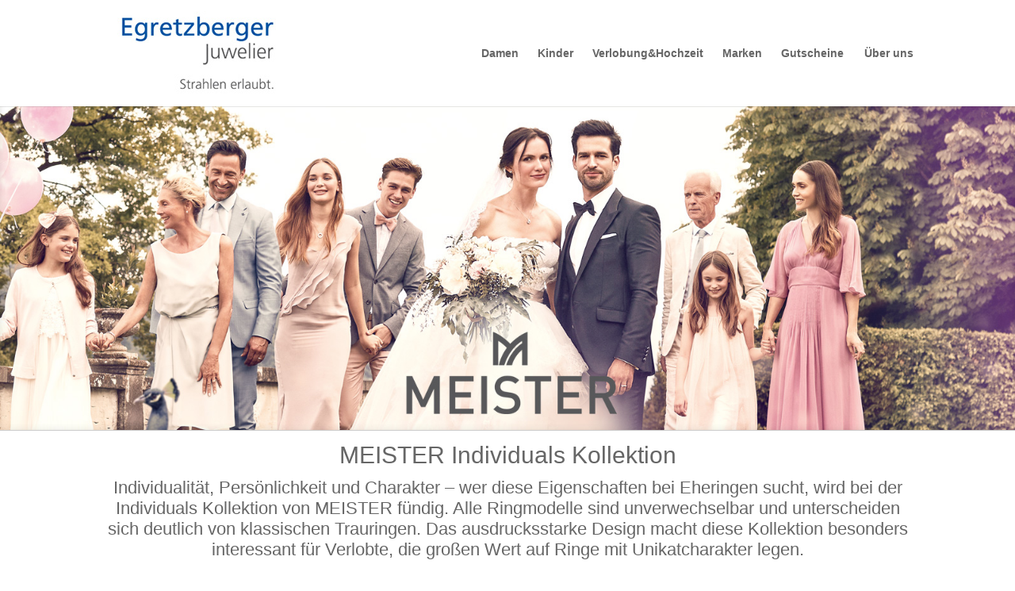

--- FILE ---
content_type: text/html; charset=UTF-8
request_url: https://www.egretzberger.de/meister-individuals-kollektion/
body_size: 11374
content:
<!DOCTYPE html>
<html lang="de-DE">
<head>
	<meta charset="UTF-8" />
<meta http-equiv="X-UA-Compatible" content="IE=edge">
	<link rel="pingback" href="https://www.egretzberger.de/xmlrpc.php" />

	<script type="text/javascript">
		document.documentElement.className = 'js';
	</script>

	<script>var disableStr = 'ga-disable-UA-125787913-1'; if (document.cookie.indexOf(disableStr + '=true') > -1) { window[disableStr] = true; }</script><scriptasyncsrc="https://www.googletagmanager.com/gtag/js?id=UA-125787913-1"></script><script>window.dataLayer=window.dataLayer||[];functiongtag(){dataLayer.push(arguments);}gtag('js',newDate());gtag('config','UA-125787913-1',{'anonymize_ip':true});</script><script>var et_site_url='https://www.egretzberger.de';var et_post_id='3236';function et_core_page_resource_fallback(a,b){"undefined"===typeof b&&(b=a.sheet.cssRules&&0===a.sheet.cssRules.length);b&&(a.onerror=null,a.onload=null,a.href?a.href=et_site_url+"/?et_core_page_resource="+a.id+et_post_id:a.src&&(a.src=et_site_url+"/?et_core_page_resource="+a.id+et_post_id))}
</script>
	<!-- This site is optimized with the Yoast SEO plugin v15.0 - https://yoast.com/wordpress/plugins/seo/ -->
	<title>MEISTER Individuals Kollektion - Juwelier Egretzberger</title>
	<meta name="description" content="MEISTER Individuals Kollektion - Kein Ringmodell ist wie das andere.▶ Entdecken Sie jetzt die MEISTER Individuals Kollektion!" />
	<meta name="robots" content="index, follow, max-snippet:-1, max-image-preview:large, max-video-preview:-1" />
	<link rel="canonical" href="https://www.egretzberger.de/meister-individuals-kollektion/" />
	<meta property="og:locale" content="de_DE" />
	<meta property="og:type" content="article" />
	<meta property="og:title" content="MEISTER Individuals Kollektion - Juwelier Egretzberger" />
	<meta property="og:description" content="MEISTER Individuals Kollektion - Kein Ringmodell ist wie das andere.▶ Entdecken Sie jetzt die MEISTER Individuals Kollektion!" />
	<meta property="og:url" content="https://www.egretzberger.de/meister-individuals-kollektion/" />
	<meta property="og:site_name" content="Juwelier Egretzberger in Regensburg" />
	<meta property="article:modified_time" content="2020-10-27T12:30:41+00:00" />
	<meta name="twitter:card" content="summary_large_image" />
	<script type="application/ld+json" class="yoast-schema-graph">{"@context":"https://schema.org","@graph":[{"@type":"WebSite","@id":"https://www.egretzberger.de/#website","url":"https://www.egretzberger.de/","name":"Juwelier Egretzberger in Regensburg","description":"Schmuck, Trauringe &amp; Verlobungsringe vor Ort kaufen","potentialAction":[{"@type":"SearchAction","target":"https://www.egretzberger.de/?s={search_term_string}","query-input":"required name=search_term_string"}],"inLanguage":"de-DE"},{"@type":"WebPage","@id":"https://www.egretzberger.de/meister-individuals-kollektion/#webpage","url":"https://www.egretzberger.de/meister-individuals-kollektion/","name":"MEISTER Individuals Kollektion - Juwelier Egretzberger","isPartOf":{"@id":"https://www.egretzberger.de/#website"},"datePublished":"2019-11-05T10:47:14+00:00","dateModified":"2020-10-27T12:30:41+00:00","description":"MEISTER Individuals Kollektion - Kein Ringmodell ist wie das andere.\u25b6 Entdecken Sie jetzt die MEISTER Individuals Kollektion!","inLanguage":"de-DE","potentialAction":[{"@type":"ReadAction","target":["https://www.egretzberger.de/meister-individuals-kollektion/"]}]}]}</script>
	<!-- / Yoast SEO plugin. -->



<link rel='dns-prefetch' href='//s.w.org' />
<link rel="alternate" type="application/rss+xml" title="Juwelier Egretzberger in Regensburg &raquo; Feed" href="https://www.egretzberger.de/feed/" />
<link rel="alternate" type="application/rss+xml" title="Juwelier Egretzberger in Regensburg &raquo; Kommentar-Feed" href="https://www.egretzberger.de/comments/feed/" />
		<script type="text/javascript">
			window._wpemojiSettings = {"baseUrl":"https:\/\/s.w.org\/images\/core\/emoji\/12.0.0-1\/72x72\/","ext":".png","svgUrl":"https:\/\/s.w.org\/images\/core\/emoji\/12.0.0-1\/svg\/","svgExt":".svg","source":{"concatemoji":"https:\/\/www.egretzberger.de\/wp-includes\/js\/wp-emoji-release.min.js?ver=5.4.2"}};
			/*! This file is auto-generated */
			!function(e,a,t){var r,n,o,i,p=a.createElement("canvas"),s=p.getContext&&p.getContext("2d");function c(e,t){var a=String.fromCharCode;s.clearRect(0,0,p.width,p.height),s.fillText(a.apply(this,e),0,0);var r=p.toDataURL();return s.clearRect(0,0,p.width,p.height),s.fillText(a.apply(this,t),0,0),r===p.toDataURL()}function l(e){if(!s||!s.fillText)return!1;switch(s.textBaseline="top",s.font="600 32px Arial",e){case"flag":return!c([127987,65039,8205,9895,65039],[127987,65039,8203,9895,65039])&&(!c([55356,56826,55356,56819],[55356,56826,8203,55356,56819])&&!c([55356,57332,56128,56423,56128,56418,56128,56421,56128,56430,56128,56423,56128,56447],[55356,57332,8203,56128,56423,8203,56128,56418,8203,56128,56421,8203,56128,56430,8203,56128,56423,8203,56128,56447]));case"emoji":return!c([55357,56424,55356,57342,8205,55358,56605,8205,55357,56424,55356,57340],[55357,56424,55356,57342,8203,55358,56605,8203,55357,56424,55356,57340])}return!1}function d(e){var t=a.createElement("script");t.src=e,t.defer=t.type="text/javascript",a.getElementsByTagName("head")[0].appendChild(t)}for(i=Array("flag","emoji"),t.supports={everything:!0,everythingExceptFlag:!0},o=0;o<i.length;o++)t.supports[i[o]]=l(i[o]),t.supports.everything=t.supports.everything&&t.supports[i[o]],"flag"!==i[o]&&(t.supports.everythingExceptFlag=t.supports.everythingExceptFlag&&t.supports[i[o]]);t.supports.everythingExceptFlag=t.supports.everythingExceptFlag&&!t.supports.flag,t.DOMReady=!1,t.readyCallback=function(){t.DOMReady=!0},t.supports.everything||(n=function(){t.readyCallback()},a.addEventListener?(a.addEventListener("DOMContentLoaded",n,!1),e.addEventListener("load",n,!1)):(e.attachEvent("onload",n),a.attachEvent("onreadystatechange",function(){"complete"===a.readyState&&t.readyCallback()})),(r=t.source||{}).concatemoji?d(r.concatemoji):r.wpemoji&&r.twemoji&&(d(r.twemoji),d(r.wpemoji)))}(window,document,window._wpemojiSettings);
		</script>
		<meta content="Divi v.4.5.1" name="generator"/><style type="text/css">
img.wp-smiley,
img.emoji {
	display: inline !important;
	border: none !important;
	box-shadow: none !important;
	height: 1em !important;
	width: 1em !important;
	margin: 0 .07em !important;
	vertical-align: -0.1em !important;
	background: none !important;
	padding: 0 !important;
}
</style>
	<link rel='stylesheet' id='foobox-free-min-css'  href='https://www.egretzberger.de/wp-content/plugins/foobox-image-lightbox/free/css/foobox.free.min.css?ver=2.7.16' type='text/css' media='all' />
<link rel='stylesheet' id='divi-fonts-css'  href='https://www.egretzberger.de/wp-content/plugins/bm-gfonts/assets/css/empty.css' type='text/css' media='all' />
<link rel='stylesheet' id='divi-style-css'  href='https://www.egretzberger.de/wp-content/themes/Divi/style.css?ver=4.5.1' type='text/css' media='all' />
<link rel='stylesheet' id='dashicons-css'  href='https://www.egretzberger.de/wp-includes/css/dashicons.min.css?ver=5.4.2' type='text/css' media='all' />
<link rel='stylesheet' id='nimble-portfolio-style-css'  href='https://www.egretzberger.de/wp-content/plugins/nimble-portfolio/includes/nimble-portfolio.css?ver=5.4.2' type='text/css' media='all' />
<link rel='stylesheet' id='nimble-portfolio-default-stylesheet-css'  href='https://www.egretzberger.de/wp-content/plugins/nimble-portfolio/skins/default/skin.css?ver=5.4.2' type='text/css' media='all' />
<link rel='stylesheet' id='nimblebox-style-css'  href='https://www.egretzberger.de/wp-content/plugins/nimble-portfolio-fancybox-addon/inc/jquery.fancybox.css?ver=5.4.2' type='text/css' media='all' />
<script type='text/javascript' src='https://www.egretzberger.de/wp-includes/js/jquery/jquery.js?ver=1.12.4-wp'></script>
<script type='text/javascript' src='https://www.egretzberger.de/wp-includes/js/jquery/jquery-migrate.min.js?ver=1.4.1'></script>
<script type='text/javascript' src='https://www.egretzberger.de/wp-content/themes/Divi/core/admin/js/es6-promise.auto.min.js?ver=5.4.2'></script>
<script type='text/javascript'>
/* <![CDATA[ */
var et_core_api_spam_recaptcha = {"site_key":"","page_action":{"action":"meister_individuals_kollektion"}};
/* ]]> */
</script>
<script type='text/javascript' src='https://www.egretzberger.de/wp-content/themes/Divi/core/admin/js/recaptcha.js?ver=5.4.2'></script>
<script type='text/javascript'>
/* Run FooBox FREE (v2.7.16) */
var FOOBOX = window.FOOBOX = {
	ready: true,
	disableOthers: false,
	o: {wordpress: { enabled: true }, countMessage:'image %index of %total', excludes:'.fbx-link,.nofoobox,.nolightbox,a[href*="pinterest.com/pin/create/button/"]', affiliate : { enabled: false }},
	selectors: [
		".foogallery-container.foogallery-lightbox-foobox", ".foogallery-container.foogallery-lightbox-foobox-free", ".gallery", ".wp-block-gallery", ".wp-caption", ".wp-block-image", "a:has(img[class*=wp-image-])", ".foobox"
	],
	pre: function( $ ){
		// Custom JavaScript (Pre)
		
	},
	post: function( $ ){
		// Custom JavaScript (Post)
		
		// Custom Captions Code
		
	},
	custom: function( $ ){
		// Custom Extra JS
		
	}
};
</script>
<script type='text/javascript' src='https://www.egretzberger.de/wp-content/plugins/foobox-image-lightbox/free/js/foobox.free.min.js?ver=2.7.16'></script>
<link rel='https://api.w.org/' href='https://www.egretzberger.de/wp-json/' />
<link rel="EditURI" type="application/rsd+xml" title="RSD" href="https://www.egretzberger.de/xmlrpc.php?rsd" />
<link rel="wlwmanifest" type="application/wlwmanifest+xml" href="https://www.egretzberger.de/wp-includes/wlwmanifest.xml" /> 
<meta name="generator" content="WordPress 5.4.2" />
<link rel='shortlink' href='https://www.egretzberger.de/?p=3236' />
<link rel="alternate" type="application/json+oembed" href="https://www.egretzberger.de/wp-json/oembed/1.0/embed?url=https%3A%2F%2Fwww.egretzberger.de%2Fmeister-individuals-kollektion%2F" />
<link rel="alternate" type="text/xml+oembed" href="https://www.egretzberger.de/wp-json/oembed/1.0/embed?url=https%3A%2F%2Fwww.egretzberger.de%2Fmeister-individuals-kollektion%2F&#038;format=xml" />
<meta name="viewport" content="width=device-width, initial-scale=1.0, maximum-scale=1.0, user-scalable=0" /><link rel="stylesheet" href="https://maxcdn.bootstrapcdn.com/font-awesome/4.6.3/css/font-awesome.min.css">
<script type="text/javascript">
jQuery(document).ready(function() {
jQuery(".sliderpopup .et_pb_slide_0.et_pb_slide .et_pb_container a.et_pb_more_button.et_pb_button").attr("target","new");
});
</script>

<!-- jQuery code for the Fullwidth Header button -->
<script>
jQuery(function($){
$('.et_pb_fullwidth_header_0 .header-content-container .header-content .et_pb_button_one.et_pb_button').attr('target', '_blank');
});
</script>

<!-- jQuery code for the Fullwidth Slider button -->
<script>
jQuery(function($){
$('.et_pb_slide_0.et_pb_slide .et_pb_container a.et_pb_more_button.et_pb_button').attr('target', '_blank');
});
</script><link rel="icon" href="https://www.egretzberger.de/wp-content/uploads/2017/03/favicon_homepage_01.png" sizes="32x32" />
<link rel="icon" href="https://www.egretzberger.de/wp-content/uploads/2017/03/favicon_homepage_01.png" sizes="192x192" />
<link rel="apple-touch-icon" href="https://www.egretzberger.de/wp-content/uploads/2017/03/favicon_homepage_01.png" />
<meta name="msapplication-TileImage" content="https://www.egretzberger.de/wp-content/uploads/2017/03/favicon_homepage_01.png" />
<link rel="stylesheet" id="et-divi-customizer-global-cached-inline-styles" href="https://www.egretzberger.de/wp-content/uploads/et-cache/global/et-divi-customizer-global-17615548046661.min.css" onerror="et_core_page_resource_fallback(this, true)" onload="et_core_page_resource_fallback(this)" />
    <!-- Hotjar Tracking Code for www.egretzberger.de -->
<script>
    (function(h,o,t,j,a,r){
        h.hj=h.hj||function(){(h.hj.q=h.hj.q||[]).push(arguments)};
        h._hjSettings={hjid:1712230,hjsv:6};
        a=o.getElementsByTagName('head')[0];
        r=o.createElement('script');r.async=1;
        r.src=t+h._hjSettings.hjid+j+h._hjSettings.hjsv;
        a.appendChild(r);
    })(window,document,'https://static.hotjar.com/c/hotjar-','.js?sv=');
</script>
    
<!-- Google tag (gtag.js) neu 19.06.2023-->
    <script async src="https://www.googletagmanager.com/gtag/js?id=G-JBYHW8SET7"></script> <script> window.dataLayer = window.dataLayer || []; function gtag(){dataLayer.push(arguments);} gtag('js', new Date()); gtag('config', 'G-JBYHW8SET7'); </script>

</head>
<body class="page-template-default page page-id-3236 et_color_scheme_orange et_pb_button_helper_class et_fixed_nav et_show_nav et_primary_nav_dropdown_animation_fade et_secondary_nav_dropdown_animation_fade et_header_style_left et_pb_footer_columns3 et_cover_background et_pb_gutters1 et_pb_pagebuilder_layout et_no_sidebar et_divi_theme et-db et_minified_js et_minified_css">
	<div id="page-container">

	
	
			<header id="main-header" data-height-onload="120">
			<div class="container clearfix et_menu_container">
							<div class="logo_container">
					<span class="logo_helper"></span>
					<a href="https://www.egretzberger.de/">
						<img src="https://www.egretzberger.de/wp-content/uploads/2019/08/juwelier_egretzberger_regensburg.jpg" alt="Juwelier Egretzberger in Regensburg" id="logo" data-height-percentage="100" />
					</a>
				</div>
							<div id="et-top-navigation" data-height="120" data-fixed-height="120">
											<nav id="top-menu-nav">
						<ul id="top-menu" class="nav"><li id="menu-item-2496" class="mega-menu menu-item menu-item-type-custom menu-item-object-custom menu-item-has-children menu-item-2496"><a>Damen</a>
<ul class="sub-menu">
	<li id="menu-item-976" class="menu-item menu-item-type-custom menu-item-object-custom menu-item-976"><a href="/damen/damenringe/"><div class="bildausblenden" style="text-align: center;"><img src='https://www.egretzberger.de/wp-content/uploads/2018/09/navi-schmuck-01.jpg' alt='Damen Ringe' width='140px' />Ringe</div></a></li>
	<li id="menu-item-978" class="menu-item menu-item-type-custom menu-item-object-custom menu-item-978"><a href="/damen/halsketten/"><div style="text-align: center;"><img src='https://www.egretzberger.de/wp-content/uploads/2018/09/navi-schmuck-02.jpg' alt='Damen Ringe' width='140px' />Halsketten</div></a></li>
	<li id="menu-item-4218" class="menu-item menu-item-type-custom menu-item-object-custom menu-item-4218"><a href="/halsreifen/"><div style="text-align: center;"><img src='https://www.egretzberger.de/wp-content/uploads/2020/03/navi-schmuck-03.jpg' alt='halsreifen' width='140px' />Halsreifen</div></a></li>
	<li id="menu-item-980" class="menu-item menu-item-type-custom menu-item-object-custom menu-item-980"><a href="/damen/armschmuck/"><div style="text-align: center;"><img src='https://www.egretzberger.de/wp-content/uploads/2018/09/navi-schmuck-04.jpg' alt='Damen Armschmuck' width='140px' />Armschmuck</div></a></li>
	<li id="menu-item-981" class="menu-item menu-item-type-custom menu-item-object-custom menu-item-981"><a href="/damen/ohrringe/"><div style="text-align: center;"><img src='https://www.egretzberger.de/wp-content/uploads/2018/09/navi-schmuck-05.jpg' alt='Damen Ohrringe' width='140px' />Ohrringe</div></a></li>
</ul>
</li>
<li id="menu-item-4222" class="mega-menu menu-item menu-item-type-custom menu-item-object-custom menu-item-has-children menu-item-4222"><a>Kinder</a>
<ul class="sub-menu">
	<li id="menu-item-4614" class="menu-item menu-item-type-custom menu-item-object-custom menu-item-4614"><a href="/kinder/geschenkideen-kinder/"><div style="text-align: center;"><img src='https://www.egretzberger.de/wp-content/uploads/2024/06/kinder_geschenkideen.jpg' alt='Kinder Geschenkideen' width='140px' />Geschenkideen</div></a></li>
	<li id="menu-item-4616" class="menu-item menu-item-type-custom menu-item-object-custom menu-item-4616"><a href="/kinder/kinder-taufgeschenke/"><div style="text-align: center;"><img src='https://www.egretzberger.de/wp-content/uploads/2020/03/navi_kinder_taufgeschenke.jpg' alt='Zur Taufe' width='140px' />Zur Taufe</div></a></li>
	<li id="menu-item-4613" class="menu-item menu-item-type-custom menu-item-object-custom menu-item-4613"><a href="/kinder/kinder-ohrschmuck/"><div style="text-align: center;"><img src='https://www.egretzberger.de/wp-content/uploads/2022/07/navi_kinder_erstohrstecker.jpg' alt='Erstohrstecker Kinder' width='140px' />Erstohrstecker KInder</div></a></li>
	<li id="menu-item-4615" class="menu-item menu-item-type-custom menu-item-object-custom menu-item-4615"><a href="/kinder/teens-ohrschmuck/"><div style="text-align: center;"><img src='https://www.egretzberger.de/wp-content/uploads/2022/07/navi_kinder_ohrschmuck_kids_teens.jpg' width='140px' />Ohrschmuck Kids &#038; Teens</div></a></li>
	<li id="menu-item-5707" class="menu-item menu-item-type-custom menu-item-object-custom menu-item-5707"><a href="/kinder/kinder-ohrlochstechen/"><div style="text-align: center;"><img src='https://www.egretzberger.de/wp-content/uploads/2020/07/navi_kinder_ohrlochstechen-01.jpg' alt='Kinder Ohrlochstechen' width='140px' />Ohrlochstechen</div></a></li>
</ul>
</li>
<li id="menu-item-2498" class="mega-menu menu-item menu-item-type-custom menu-item-object-custom menu-item-has-children menu-item-2498"><a>Verlobung&#038;Hochzeit</a>
<ul class="sub-menu">
	<li id="menu-item-5259" class="menu-item menu-item-type-custom menu-item-object-custom menu-item-5259"><a href="/verlobung-hochzeit/verlobungsringe/"><div style="text-align: center;"><img src='https://www.egretzberger.de/wp-content/uploads/2020/04/navi-verlobung.jpg' alt='Verlobung' width='140px' />Verlobung</div></a></li>
	<li id="menu-item-5260" class="menu-item menu-item-type-custom menu-item-object-custom menu-item-5260"><a href="/verlobung-hochzeit/trauringe/"><div style="text-align: center;"><img src='https://www.egretzberger.de/wp-content/uploads/2020/04/navi-trauringe.jpg' alt='Trauringe' width='140px' />Trauringe</div></a></li>
	<li id="menu-item-5261" class="menu-item menu-item-type-custom menu-item-object-custom menu-item-5261"><a href="/verlobung-hochzeit/brautschmuck/"><div style="text-align: center;"><img src='https://www.egretzberger.de/wp-content/uploads/2020/04/navi-brautschmuck.jpg' alt='Brautschmuck' width='140px' />Brautschmuck</div></a></li>
	<li id="menu-item-5262" class="menu-item menu-item-type-custom menu-item-object-custom menu-item-5262"><a href="/verlobung-hochzeit/morgengabe/"><div style="text-align: center;"><img src='https://www.egretzberger.de/wp-content/uploads/2020/04/navi-morgengabe.jpg' alt='Morgengabe' width='140px' />Morgengabe</div></a></li>
	<li id="menu-item-5537" class="menu-item menu-item-type-custom menu-item-object-custom menu-item-5537"><a href="/meister-gravuren/"><div style="text-align: center;"><img src='https://www.egretzberger.de/wp-content/uploads/2020/07/navi-hochzeit_gravuren.jpg' alt='Gravuren' width='140px' />Gravuren</div></a></li>
</ul>
</li>
<li id="menu-item-5397" class="menu-item menu-item-type-custom menu-item-object-custom menu-item-has-children menu-item-5397"><a>Marken</a>
<ul class="sub-menu">
	<li id="menu-item-525" class="menu-item menu-item-type-post_type menu-item-object-page menu-item-525"><a href="https://www.egretzberger.de/marken/bellaluce/">bellaluce</a></li>
	<li id="menu-item-524" class="menu-item menu-item-type-post_type menu-item-object-page menu-item-524"><a href="https://www.egretzberger.de/marken/bernd-wolf/">Bernd Wolf</a></li>
	<li id="menu-item-8929" class="menu-item menu-item-type-post_type menu-item-object-page menu-item-8929"><a href="https://www.egretzberger.de/marken/coeur-de-lion/">Coeur de Lion</a></li>
	<li id="menu-item-520" class="menu-item menu-item-type-post_type menu-item-object-page menu-item-520"><a href="https://www.egretzberger.de/marken/eugen-ruehle/">Eugen Rühle</a></li>
	<li id="menu-item-519" class="menu-item menu-item-type-post_type menu-item-object-page menu-item-519"><a href="https://www.egretzberger.de/marken/eva-strepp/">Eva Strepp</a></li>
	<li id="menu-item-11903" class="menu-item menu-item-type-post_type menu-item-object-page menu-item-11903"><a href="https://www.egretzberger.de/marken/fabnora/">Fabnora</a></li>
	<li id="menu-item-518" class="menu-item menu-item-type-post_type menu-item-object-page menu-item-518"><a href="https://www.egretzberger.de/marken/gellner/">Gellner</a></li>
	<li id="menu-item-11120" class="menu-item menu-item-type-post_type menu-item-object-page menu-item-11120"><a href="https://www.egretzberger.de/marken/hesse/">Hesse</a></li>
	<li id="menu-item-517" class="menu-item menu-item-type-post_type menu-item-object-page menu-item-517"><a href="https://www.egretzberger.de/marken/meister/">Meister</a></li>
	<li id="menu-item-516" class="menu-item menu-item-type-post_type menu-item-object-page menu-item-516"><a href="https://www.egretzberger.de/marken/noor/">noor</a></li>
	<li id="menu-item-9573" class="menu-item menu-item-type-post_type menu-item-object-page menu-item-9573"><a href="https://www.egretzberger.de/marken/sif-jakobs/">Sif Jakobs</a></li>
	<li id="menu-item-512" class="menu-item menu-item-type-post_type menu-item-object-page menu-item-512"><a href="https://www.egretzberger.de/marken/zebra-design/">Zebra Design</a></li>
</ul>
</li>
<li id="menu-item-2902" class="menu-item menu-item-type-post_type menu-item-object-page menu-item-2902"><a href="https://www.egretzberger.de/geschenke/">Gutscheine</a></li>
<li id="menu-item-2290" class="menu-item menu-item-type-post_type menu-item-object-page menu-item-2290"><a href="https://www.egretzberger.de/unternehmen/">Über uns</a></li>
</ul>						</nav>
					
					
					
					
					<div id="et_mobile_nav_menu">
				<div class="mobile_nav closed">
					<span class="select_page">Seite wählen</span>
					<span class="mobile_menu_bar mobile_menu_bar_toggle"></span>
				</div>
			</div>				</div> <!-- #et-top-navigation -->
			</div> <!-- .container -->
			<div class="et_search_outer">
				<div class="container et_search_form_container">
					<form role="search" method="get" class="et-search-form" action="https://www.egretzberger.de/">
					<input type="search" class="et-search-field" placeholder="Suchen &hellip;" value="" name="s" title="Suchen nach:" />					</form>
					<span class="et_close_search_field"></span>
				</div>
			</div>
		</header> <!-- #main-header -->
			<div id="et-main-area">
	
<div id="main-content">


			
				<article id="post-3236" class="post-3236 page type-page status-publish hentry">

				
					<div class="entry-content">
					<div id="et-boc" class="et-boc">
			
		<div class="et-l et-l--post">
			<div class="et_builder_inner_content et_pb_gutters1">
		<div class="et_pb_section et_pb_section_0 et_pb_with_background et_pb_fullwidth_section et_section_regular" >
				
				
				
				
					<div class="et_pb_module et_pb_fullwidth_slider_0 et_pb_slider">
				<div class="et_pb_slides">
					<div class="et_pb_slide et_pb_slide_0 et_pb_bg_layout_dark et_pb_media_alignment_center et-pb-active-slide" data-slide-id="et_pb_slide_0">
				
				
				<div class="et_pb_container clearfix">
					<div class="et_pb_slider_container_inner">
						
						<div class="et_pb_slide_description">
							
							
						</div> <!-- .et_pb_slide_description -->
					</div>
				</div> <!-- .et_pb_container -->
				
			</div> <!-- .et_pb_slide -->
			
				</div> <!-- .et_pb_slides -->
				
			</div> <!-- .et_pb_slider -->
			
				
				
			</div> <!-- .et_pb_section --><div class="et_pb_section et_pb_section_1 et_section_regular" >
				
				
				
				
					<div class="et_pb_row et_pb_row_0">
				<div class="et_pb_column et_pb_column_4_4 et_pb_column_0  et_pb_css_mix_blend_mode_passthrough et-last-child">
				
				
				<div class="et_pb_module et_pb_text et_pb_text_0  et_pb_text_align_left et_pb_bg_layout_light">
				
				
				<div class="et_pb_text_inner"><h1 style="text-align: center;">MEISTER Individuals Kollektion</h1>
<h3 style="text-align: center;">Individualität, Persönlichkeit und Charakter – wer diese Eigenschaften bei Eheringen sucht, wird bei der Individuals Kollektion von MEISTER fündig. Alle Ringmodelle sind unverwechselbar und unterscheiden sich deutlich von klassischen Trauringen. Das ausdrucksstarke Design macht diese Kollektion besonders interessant für Verlobte, die großen Wert auf Ringe mit Unikatcharakter legen.</h3>
<p><a href="https://www.egretzberger.de/verlobung-hochzeit/trauringe/"><strong>zu Trauringe »</strong></a> | <a href="https://www.egretzberger.de/meister-classics-kollektion/">Zur <strong>Classics</strong> Kollektion »</a> | <a href="https://www.egretzberger.de/meister-phantastics-kollektion/">Zur <strong>Phantastics</strong> Kollektion »</a> | Zur <strong>Individuals</strong> Kollektion » | <a href="https://www.egretzberger.de/meister-symbolics-kollektion/">Zur <strong>Symbolics</strong> Kollektion »</a> | <a title="MEISTER Memoireringe" href="https://www.egretzberger.de/meister-memoireringe/">Zu den Meister <strong>Memoireringen</strong> »</a> | <a title="MEISTER Trauringsystem" href="https://www.egretzberger.de/meister-trauringsystem/">Zum Meister <strong>Trauring-System</strong> »</a> | <a title="MEISTER Gravuren" href="https://www.egretzberger.de/meister-gravuren/">meisterhafte <strong>Gravuren</strong> »</a> | <a title="MEISTER Gravuren" href="https://www.egretzberger.de/verlobung-hochzeit/trauringe/produktneuheiten-von-meister/"><strong>Neuheiten</strong> »</a></p></div>
			</div> <!-- .et_pb_text -->
			</div> <!-- .et_pb_column -->
				
				
			</div> <!-- .et_pb_row --><div class="et_pb_row et_pb_row_1">
				<div class="et_pb_column et_pb_column_4_4 et_pb_column_1  et_pb_css_mix_blend_mode_passthrough et-last-child">
				
				
				<div class="et_pb_module et_pb_text et_pb_text_1  et_pb_text_align_left et_pb_bg_layout_light">
				
				
				<div class="et_pb_text_inner"><style>.-skin-default .-items .-item .title { color: #1e73be;}.-skin-default .-items .-item .title { background-color: ;}.-skin-default .-items .-item .-link.-readmore a { color: #1e73be;}.-skin-default .-items .-item .-link.-viewproject a { color: #dd9933;}.-skin-default .-filters .-filter, .-skin-default .-pages .-page-link { background-color: ;}.-skin-default .-filters .-filter, .-skin-default .-pages .-page-link { color: ;}.-skin-default .-filters .-filter, .-skin-default .-pages .-page-link { border: 1px solid ;}.-skin-default .-filters .-filter:hover, .-skin-default .-pages .-page-link:hover,.-skin-default .-filters .-filter.active, .-skin-default .-pages .-page-link.active { background-color: ;}.-skin-default .-filters .-filter:hover, .-skin-default .-pages .-page-link:hover,.-skin-default .-filters .-filter.active, .-skin-default .-pages .-page-link.active { color: ;}.-skin-default .-filters .-filter:hover, .-skin-default .-pages .-page-link:hover,.-skin-default .-filters .-filter.active, .-skin-default .-pages .-page-link.active { border: 1px solid ;}.-skin-default .-items .-item .genericon { color:  !important;}.-skin-default .-items .-item .-mask { background-color:  !important;}</style>            <div class="nimble-portfolio  -skin-default" id="np-6919742e8e634" data-lightbox="prettyphoto">

                
                
                
                
                <div class="-items ">
                        <div  class="meister-individuals marke meister produktneuheiten-von-meister trauringe -item -normal -columns4" id="item-9369" >
                <div class="itembox">
            <a  href="https://www.egretzberger.de/wp-content/uploads/2022/11/meister_trauringe_112_9078_00.jpg" data-rel="nimblebox[nimble_portfolio_gal_pro]" >
                <img src="https://www.egretzberger.de/wp-content/uploads/2022/11/meister_trauringe_112_9078_00.jpg" alt="Meister Trauringe 112_9078_00&lt;br&gt;Weissgold mit Brillanten" />
                <div class="-mask"> </div>
                                <div class="genericon genericon-zoom"></div>
            </a>    
                    </div>
		<!-- wagner ergänzt E-Mail Funktion -->
                    <div class="title"><strong>Meister Trauringe 112_9078_00<br>Weissgold mit Brillanten</strong><br>Schmuckstück <a href="mailto: team@egretzberger.de?subject=Folgendes Schmuckstück interessiert mich: Meister Trauringe 112_9078_00<br>Weissgold mit Brillanten&body=Sehr geeehrte Damen und Herren, %0D%0A %0D%0Aich interessiere mich für 'Meister Trauringe 112_9078_00<br>Weissgold mit Brillanten'. %0D%0A %0D%0A Bitte nehmen Sie Kontakt mit mir auf. %0D%0A %0D%0A Vielen Dank!%0D%0A %0D%0A Mit freundlichen Grüßen "><strong> anfragen &raquo;</strong></a></div>    
                    </div>
        <div  class="meister-individuals marke meister trauringe -item -normal -columns4" id="item-3309" >
                <div class="itembox">
            <a  href="https://www.egretzberger.de/wp-content/uploads/2019/10/meister_trauringe_individuals_112_8828.jpg" data-rel="nimblebox[nimble_portfolio_gal_pro]" >
                <img src="https://www.egretzberger.de/wp-content/uploads/2019/10/meister_trauringe_individuals_112_8828.jpg" alt="Meister Trauringe 112_8828&lt;br&gt;Bicolor mit Brillant" />
                <div class="-mask"> </div>
                                <div class="genericon genericon-zoom"></div>
            </a>    
                    </div>
		<!-- wagner ergänzt E-Mail Funktion -->
                    <div class="title"><strong>Meister Trauringe 112_8828<br>Bicolor mit Brillant</strong><br>Schmuckstück <a href="mailto: team@egretzberger.de?subject=Folgendes Schmuckstück interessiert mich: Meister Trauringe 112_8828<br>Bicolor mit Brillant&body=Sehr geeehrte Damen und Herren, %0D%0A %0D%0Aich interessiere mich für 'Meister Trauringe 112_8828<br>Bicolor mit Brillant'. %0D%0A %0D%0A Bitte nehmen Sie Kontakt mit mir auf. %0D%0A %0D%0A Vielen Dank!%0D%0A %0D%0A Mit freundlichen Grüßen "><strong> anfragen &raquo;</strong></a></div>    
                    </div>
        <div  class="meister-individuals marke meister trauringe -item -normal -columns4" id="item-3311" >
                <div class="itembox">
            <a  href="https://www.egretzberger.de/wp-content/uploads/2019/10/meister_trauringe_individuals_112_8850.jpg" data-rel="nimblebox[nimble_portfolio_gal_pro]" >
                <img src="https://www.egretzberger.de/wp-content/uploads/2019/10/meister_trauringe_individuals_112_8850.jpg" alt="Meister Trauringe 112_8850&lt;br&gt;Bicolor mit Brillant" />
                <div class="-mask"> </div>
                                <div class="genericon genericon-zoom"></div>
            </a>    
                    </div>
		<!-- wagner ergänzt E-Mail Funktion -->
                    <div class="title"><strong>Meister Trauringe 112_8850<br>Bicolor mit Brillant</strong><br>Schmuckstück <a href="mailto: team@egretzberger.de?subject=Folgendes Schmuckstück interessiert mich: Meister Trauringe 112_8850<br>Bicolor mit Brillant&body=Sehr geeehrte Damen und Herren, %0D%0A %0D%0Aich interessiere mich für 'Meister Trauringe 112_8850<br>Bicolor mit Brillant'. %0D%0A %0D%0A Bitte nehmen Sie Kontakt mit mir auf. %0D%0A %0D%0A Vielen Dank!%0D%0A %0D%0A Mit freundlichen Grüßen "><strong> anfragen &raquo;</strong></a></div>    
                    </div>
        <div  class="meister-individuals marke meister trauringe -item -normal -columns4" id="item-3313" >
                <div class="itembox">
            <a  href="https://www.egretzberger.de/wp-content/uploads/2019/10/meister_trauringe_individuals_112_8881.jpg" data-rel="nimblebox[nimble_portfolio_gal_pro]" >
                <img src="https://www.egretzberger.de/wp-content/uploads/2019/10/meister_trauringe_individuals_112_8881.jpg" alt="Meister Trauringe 112_8881&lt;br&gt;Gelbgold mit Brillant" />
                <div class="-mask"> </div>
                                <div class="genericon genericon-zoom"></div>
            </a>    
                    </div>
		<!-- wagner ergänzt E-Mail Funktion -->
                    <div class="title"><strong>Meister Trauringe 112_8881<br>Gelbgold mit Brillant</strong><br>Schmuckstück <a href="mailto: team@egretzberger.de?subject=Folgendes Schmuckstück interessiert mich: Meister Trauringe 112_8881<br>Gelbgold mit Brillant&body=Sehr geeehrte Damen und Herren, %0D%0A %0D%0Aich interessiere mich für 'Meister Trauringe 112_8881<br>Gelbgold mit Brillant'. %0D%0A %0D%0A Bitte nehmen Sie Kontakt mit mir auf. %0D%0A %0D%0A Vielen Dank!%0D%0A %0D%0A Mit freundlichen Grüßen "><strong> anfragen &raquo;</strong></a></div>    
                    </div>
        <div  class="meister-individuals marke meister trauringe -item -normal -columns4" id="item-3315" >
                <div class="itembox">
            <a  href="https://www.egretzberger.de/wp-content/uploads/2019/10/meister_trauringe_individuals_112_8945.jpg" data-rel="nimblebox[nimble_portfolio_gal_pro]" >
                <img src="https://www.egretzberger.de/wp-content/uploads/2019/10/meister_trauringe_individuals_112_8945.jpg" alt="Meister Trauringe 112_8945&lt;br&gt;Bicolor mit Brillant" />
                <div class="-mask"> </div>
                                <div class="genericon genericon-zoom"></div>
            </a>    
                    </div>
		<!-- wagner ergänzt E-Mail Funktion -->
                    <div class="title"><strong>Meister Trauringe 112_8945<br>Bicolor mit Brillant</strong><br>Schmuckstück <a href="mailto: team@egretzberger.de?subject=Folgendes Schmuckstück interessiert mich: Meister Trauringe 112_8945<br>Bicolor mit Brillant&body=Sehr geeehrte Damen und Herren, %0D%0A %0D%0Aich interessiere mich für 'Meister Trauringe 112_8945<br>Bicolor mit Brillant'. %0D%0A %0D%0A Bitte nehmen Sie Kontakt mit mir auf. %0D%0A %0D%0A Vielen Dank!%0D%0A %0D%0A Mit freundlichen Grüßen "><strong> anfragen &raquo;</strong></a></div>    
                    </div>
        <div  class="meister-individuals marke meister trauringe -item -normal -columns4" id="item-3317" >
                <div class="itembox">
            <a  href="https://www.egretzberger.de/wp-content/uploads/2019/10/meister_trauringe_individuals_112_8972.jpg" data-rel="nimblebox[nimble_portfolio_gal_pro]" >
                <img src="https://www.egretzberger.de/wp-content/uploads/2019/10/meister_trauringe_individuals_112_8972.jpg" alt="Meister Trauringe 112_8972&lt;br&gt;Bicolor mit Brillanten" />
                <div class="-mask"> </div>
                                <div class="genericon genericon-zoom"></div>
            </a>    
                    </div>
		<!-- wagner ergänzt E-Mail Funktion -->
                    <div class="title"><strong>Meister Trauringe 112_8972<br>Bicolor mit Brillanten</strong><br>Schmuckstück <a href="mailto: team@egretzberger.de?subject=Folgendes Schmuckstück interessiert mich: Meister Trauringe 112_8972<br>Bicolor mit Brillanten&body=Sehr geeehrte Damen und Herren, %0D%0A %0D%0Aich interessiere mich für 'Meister Trauringe 112_8972<br>Bicolor mit Brillanten'. %0D%0A %0D%0A Bitte nehmen Sie Kontakt mit mir auf. %0D%0A %0D%0A Vielen Dank!%0D%0A %0D%0A Mit freundlichen Grüßen "><strong> anfragen &raquo;</strong></a></div>    
                    </div>
        <div  class="meister-individuals marke meister trauringe -item -normal -columns4" id="item-5892" >
                <div class="itembox">
            <a  href="https://www.egretzberger.de/wp-content/uploads/2020/10/mtr_112_9052_01.jpg" data-rel="nimblebox[nimble_portfolio_gal_pro]" >
                <img src="https://www.egretzberger.de/wp-content/uploads/2020/10/mtr_112_9052_01.jpg" alt="Meister Trauringe 112_9052_01&lt;br&gt;Weissgold mit Brillanten" />
                <div class="-mask"> </div>
                                <div class="genericon genericon-zoom"></div>
            </a>    
                    </div>
		<!-- wagner ergänzt E-Mail Funktion -->
                    <div class="title"><strong>Meister Trauringe 112_9052_01<br>Weissgold mit Brillanten</strong><br>Schmuckstück <a href="mailto: team@egretzberger.de?subject=Folgendes Schmuckstück interessiert mich: Meister Trauringe 112_9052_01<br>Weissgold mit Brillanten&body=Sehr geeehrte Damen und Herren, %0D%0A %0D%0Aich interessiere mich für 'Meister Trauringe 112_9052_01<br>Weissgold mit Brillanten'. %0D%0A %0D%0A Bitte nehmen Sie Kontakt mit mir auf. %0D%0A %0D%0A Vielen Dank!%0D%0A %0D%0A Mit freundlichen Grüßen "><strong> anfragen &raquo;</strong></a></div>    
                    </div>
        <div  class="meister-individuals marke meister trauringe -item -normal -columns4" id="item-5894" >
                <div class="itembox">
            <a  href="https://www.egretzberger.de/wp-content/uploads/2020/10/mtr_112_9053_01.jpg" data-rel="nimblebox[nimble_portfolio_gal_pro]" >
                <img src="https://www.egretzberger.de/wp-content/uploads/2020/10/mtr_112_9053_01.jpg" alt="Meister Trauringe 112_9053_01&lt;br&gt;Rotgold mit Brillanten" />
                <div class="-mask"> </div>
                                <div class="genericon genericon-zoom"></div>
            </a>    
                    </div>
		<!-- wagner ergänzt E-Mail Funktion -->
                    <div class="title"><strong>Meister Trauringe 112_9053_01<br>Rotgold mit Brillanten</strong><br>Schmuckstück <a href="mailto: team@egretzberger.de?subject=Folgendes Schmuckstück interessiert mich: Meister Trauringe 112_9053_01<br>Rotgold mit Brillanten&body=Sehr geeehrte Damen und Herren, %0D%0A %0D%0Aich interessiere mich für 'Meister Trauringe 112_9053_01<br>Rotgold mit Brillanten'. %0D%0A %0D%0A Bitte nehmen Sie Kontakt mit mir auf. %0D%0A %0D%0A Vielen Dank!%0D%0A %0D%0A Mit freundlichen Grüßen "><strong> anfragen &raquo;</strong></a></div>    
                    </div>
        <div  class="meister-individuals marke meister produktneuheiten-von-meister trauringe -item -normal -columns4" id="item-6017" >
                <div class="itembox">
            <a  href="https://www.egretzberger.de/wp-content/uploads/2020/10/meister_trauringe_112_9067_00.jpg" data-rel="nimblebox[nimble_portfolio_gal_pro]" >
                <img src="https://www.egretzberger.de/wp-content/uploads/2020/10/meister_trauringe_112_9067_00.jpg" alt="Meister Trauringe 112_9067_00&lt;br&gt;Weissgold mit Brillanten" />
                <div class="-mask"> </div>
                                <div class="genericon genericon-zoom"></div>
            </a>    
                    </div>
		<!-- wagner ergänzt E-Mail Funktion -->
                    <div class="title"><strong>Meister Trauringe 112_9067_00<br>Weissgold mit Brillanten</strong><br>Schmuckstück <a href="mailto: team@egretzberger.de?subject=Folgendes Schmuckstück interessiert mich: Meister Trauringe 112_9067_00<br>Weissgold mit Brillanten&body=Sehr geeehrte Damen und Herren, %0D%0A %0D%0Aich interessiere mich für 'Meister Trauringe 112_9067_00<br>Weissgold mit Brillanten'. %0D%0A %0D%0A Bitte nehmen Sie Kontakt mit mir auf. %0D%0A %0D%0A Vielen Dank!%0D%0A %0D%0A Mit freundlichen Grüßen "><strong> anfragen &raquo;</strong></a></div>    
                    </div>
        <div  class="meister-individuals marke meister produktneuheiten-von-meister -item -normal -columns4" id="item-6368" >
                <div class="itembox">
            <a  href="https://www.egretzberger.de/wp-content/uploads/2020/11/meister_trauringe_112_9065.jpg" data-rel="nimblebox[nimble_portfolio_gal_pro]" >
                <img src="https://www.egretzberger.de/wp-content/uploads/2020/11/meister_trauringe_112_9065.jpg" alt="Meister Trauringe 112_9065&lt;br&gt;Gelbgold mit Brillanten" />
                <div class="-mask"> </div>
                                <div class="genericon genericon-zoom"></div>
            </a>    
                    </div>
		<!-- wagner ergänzt E-Mail Funktion -->
                    <div class="title"><strong>Meister Trauringe 112_9065<br>Gelbgold mit Brillanten</strong><br>Schmuckstück <a href="mailto: team@egretzberger.de?subject=Folgendes Schmuckstück interessiert mich: Meister Trauringe 112_9065<br>Gelbgold mit Brillanten&body=Sehr geeehrte Damen und Herren, %0D%0A %0D%0Aich interessiere mich für 'Meister Trauringe 112_9065<br>Gelbgold mit Brillanten'. %0D%0A %0D%0A Bitte nehmen Sie Kontakt mit mir auf. %0D%0A %0D%0A Vielen Dank!%0D%0A %0D%0A Mit freundlichen Grüßen "><strong> anfragen &raquo;</strong></a></div>    
                    </div>
                    </div>

                <div class="-pages">
    </div>

            </div>        
            
<h2>Eheringe mit Unikatcharakter: MEISTER Individuals Kollektion</h2>
<p>Diese Trauring-Linie aus der <strong>Schweizer Schmuckmanufaktur</strong> steht für Individualität wie keine andere. Das Design-Team legt bei der <strong>Individuals Kollektion</strong> nicht nur höchsten Wert auf die Qualität der verwendeten Materialien, sondern auch auf eine <strong>besondere und ungewöhnliche Optik</strong> der <a href="https://www.egretzberger.de/verlobung-hochzeit/trauringe/">Trauringe</a>. Die unterschiedlich gestalteten Oberflächen sind bei jedem Ring individuell. Hier spielen einander anziehende Gegensätze eine große Rolle: Glatte, polierte Oberflächen wechseln sich ab mit gehämmerten, matte mit strukturierten. So individuell wie die verwendeten Legierungen, die eigens für die Manufaktur entwickelt wurden, werden auch die Brillanten für den Brautring ausgewählt. Diese stammen ausnahmslos aus konfliktfreien Quellen und ergeben in Kombination mit den in höchster Härte gefertigten Legierungen <strong>Ringe für die Ewigkeit</strong>.</p>
<h2>Individualität und Charakter: Trauringe von MEISTER</h2>
<p>MEISTER entwickelt all seine Trauringe mit einer ganz besonderen Leidenschaft. Hier steht nicht nur die Qualität der verwendeten Materialien an oberster Stelle, sondern auch ein <strong>ausdrucksstarkes Design</strong>. Dieses macht aus der Individuals Kollektion unverwechselbare Eheringe. Mit der Entscheidung für einen Ring aus dieser Linie wählen Verliebte <strong>exklusive und einzigartige Eheringe</strong> im außergewöhnlichsten Design der Schweizer Traditionsmanufaktur. So ist ein Ring aus der Individuals Kollektion ein ganz besonderes Schmuckstück – und zugleich ein Botschafter Ihrer Gefühle zueinander.</p>
<p>Wir von<strong> Juwelier Egretzberger</strong> begleiten Sie gerne bei Ihrer Suche nach den passenden Trauringen. In unserer MEISTER Trauringlounge in der Tändlergasse in Regensburg zeigen wir Ihnen unterschiedliche Trauring-Kollektionen. Mit einer Entscheidung für Ringe aus der <strong>Individuals Kollektion</strong> entscheiden Sie sich für das persönlichste Produkt, das Sie mit einer individuellen <a title="Gravur" href="https://www.egretzberger.de/meister-gravuren/">Gravur</a> zu einem besonders <strong>bedeutungsvollen Schmuckstück</strong> machen. Die Ringe werden persönlich für Sie angefertigt, so können auch eigene Wünsche und Vorstellungen mit in die Herstellung des Rings miteinfließen. Gerne beraten wir Sie hierzu persönlich. Wir freuen uns auf Ihren Besuch!</p></div>
			</div> <!-- .et_pb_text -->
			</div> <!-- .et_pb_column -->
				
				
			</div> <!-- .et_pb_row -->
				
				
			</div> <!-- .et_pb_section -->		</div><!-- .et_builder_inner_content -->
	</div><!-- .et-l -->
	
			
		</div><!-- #et-boc -->
							</div> <!-- .entry-content -->

				
				</article> <!-- .et_pb_post -->

			

</div> <!-- #main-content -->


	<span class="et_pb_scroll_top et-pb-icon"></span>


			<footer id="main-footer">
				
<div class="container">
    <div id="footer-widgets" class="clearfix">
		<div class="footer-widget"><div id="text-4" class="fwidget et_pb_widget widget_text"><h4 class="title">Kontakt</h4>			<div class="textwidget"><p><strong>Juwelier Egretzberger</strong><br />
Tändlergasse 4 . 93047 Regensburg</p>
<p>Telefon <a href="tel:+499415999669">0941.599 96 69</a><br />
WhatsApp <a href="tel:+491771538244">0177.153 82 44</a><span class="s1"><br />
</span><a href="mailto:team@egretzberger.de">team@egretzberger.de</a></p>
<p>Öffnungszeiten:<br />
Montag bis Freitag von 10-18 Uhr<br />
Samstag von 10-16 Uhr</p>
<p>© 2025 www.egretzberger.de</p>
</div>
		</div> <!-- end .fwidget --></div> <!-- end .footer-widget --><div class="footer-widget"><div id="text-5" class="fwidget et_pb_widget widget_text"><h4 class="title">Informationen</h4>			<div class="textwidget"><p><a href="https://www.egretzberger.de/unternehmen/">Über uns</a><br />
<a href="https://www.egretzberger.de/unternehmen/#karte">Anfahrt</a><br />
<a href="https://www.egretzberger.de/kontakt/">Kontaktformular</a><br />
<a href="https://www.egretzberger.de/datenschutz/">Datenschutz</a><br />
<a href="https://www.egretzberger.de/cookie-richtlinie-eu/">Cookie Richtlinien</a><br />
<a href="https://www.egretzberger.de/impressum/">Impressum</a></p>
<p><a href="https://www.instagram.com/juwelier_egretzberger/" target="_blank" rel="noopener noreferrer">Instagram</a><br />
<a href="https://www.egretzberger.de/empfehlungen/" target="_blank" rel="noopener noreferrer">Empfehlungen</a></p>
</div>
		</div> <!-- end .fwidget --></div> <!-- end .footer-widget --><div class="footer-widget"><div id="text-3" class="fwidget et_pb_widget widget_text"><h4 class="title">Schmuckstücke</h4>			<div class="textwidget"><ul class="footer3-liste">
<li><a href="https://www.egretzberger.de/gelbgold-schmuck/">Gelbgold</a></li>
<li><a href="https://www.egretzberger.de/rotgold-schmuckstuecke/">Rotgold</a></li>
<li><a href="https://www.egretzberger.de/weissgold-schmuckstuecke/">Weißgold</a></li>
<li><a href="https://www.egretzberger.de/silberschmuck/">Sterling Silber</a></li>
<li><a href="https://www.egretzberger.de/silber-vergoldet-schmuckstuecke/">Silber vergoldet</a></li>
</ul>
</div>
		</div> <!-- end .fwidget --><div id="custom_html-2" class="widget_text fwidget et_pb_widget widget_custom_html"><div class="textwidget custom-html-widget"><br><a href="https://schmuckmagazin.de/juweliere/top-100-juweliere/" target="_blank" rel="“nofollow” noopener noreferrer"><img src="https://schmuckmagazin.de/wp-content/uploads/2020/03/top_100_schmuckmagazin.jpeg" width="50%" title="Top 100 Schmuckmagazin" alt="Top 100 Schmuckmagazin"></a></div></div> <!-- end .fwidget --></div> <!-- end .footer-widget -->    </div> <!-- #footer-widgets -->
</div>    <!-- .container -->

		
				<div id="footer-bottom">
					<div class="container clearfix">
				<ul class="et-social-icons">

	<li class="et-social-icon et-social-facebook">
		<a href="https://www.facebook.com/egretzberger/" class="icon">
			<span>Facebook</span>
		</a>
	</li>
	<li class="et-social-icon et-social-instagram">
		<a href="https://instagram.com/juwelier_egretzberger" class="icon">
			<span>Instagram</span>
		</a>
	</li>
	<li class="et-social-icon et-social-rss">
		<a href="https://www.egretzberger.de/feed/" class="icon">
			<span>RSS</span>
		</a>
	</li>

</ul><div id="footer-info">&amp;copy 2023 Design Schmuck Egretzberger OHG</div>					</div>	<!-- .container -->
				</div>
			</footer> <!-- #main-footer -->
		</div> <!-- #et-main-area -->


	</div> <!-- #page-container -->

	<script type="text/javascript">
jQuery(document).ready(function(){
jQuery(".et-social-icon a").attr('target', '_blank');
});
</script><link rel='stylesheet' id='nimble-portfolio-lightbox-buttons-css-css'  href='https://www.egretzberger.de/wp-content/plugins/nimble-portfolio-fancybox-addon/inc/jquery.fancybox-buttons.css?ver=5.4.2' type='text/css' media='all' />
<link rel='stylesheet' id='nimble-portfolio-lightbox-thumbnail-css-css'  href='https://www.egretzberger.de/wp-content/plugins/nimble-portfolio-fancybox-addon/inc/jquery.fancybox-thumbs.css?ver=5.4.2' type='text/css' media='all' />
<script type='text/javascript'>
/* <![CDATA[ */
var DIVI = {"item_count":"%d Item","items_count":"%d Items"};
var et_shortcodes_strings = {"previous":"Vorherige","next":"N\u00e4chste"};
var et_pb_custom = {"ajaxurl":"https:\/\/www.egretzberger.de\/wp-admin\/admin-ajax.php","images_uri":"https:\/\/www.egretzberger.de\/wp-content\/themes\/Divi\/images","builder_images_uri":"https:\/\/www.egretzberger.de\/wp-content\/themes\/Divi\/includes\/builder\/images","et_frontend_nonce":"0fbf7ce75a","subscription_failed":"Bitte \u00fcberpr\u00fcfen Sie die Felder unten aus, um sicherzustellen, dass Sie die richtigen Informationen eingegeben.","et_ab_log_nonce":"40f025ab5e","fill_message":"Bitte f\u00fcllen Sie die folgenden Felder aus:","contact_error_message":"Bitte folgende Fehler beheben:","invalid":"Ung\u00fcltige E-Mail","captcha":"Captcha","prev":"Vorherige","previous":"Vorherige","next":"Weiter","wrong_captcha":"Sie haben die falsche Zahl im Captcha eingegeben.","wrong_checkbox":"Checkbox","ignore_waypoints":"no","is_divi_theme_used":"1","widget_search_selector":".widget_search","ab_tests":[],"is_ab_testing_active":"","page_id":"3236","unique_test_id":"","ab_bounce_rate":"5","is_cache_plugin_active":"yes","is_shortcode_tracking":"","tinymce_uri":""}; var et_frontend_scripts = {"builderCssContainerPrefix":"#et-boc","builderCssLayoutPrefix":"#et-boc .et-l"};
var et_pb_box_shadow_elements = [".et_pb_fullwidth_slider_0",".et_pb_fullwidth_slider_0",".et_pb_fullwidth_slider_0"];
var et_pb_motion_elements = {"desktop":[],"tablet":[],"phone":[]};
/* ]]> */
</script>
<script type='text/javascript' src='https://www.egretzberger.de/wp-content/themes/Divi/js/custom.unified.js?ver=4.5.1'></script>
<script type='text/javascript' src='https://www.egretzberger.de/wp-content/themes/Divi/core/admin/js/common.js?ver=4.5.1'></script>
<script type='text/javascript' src='https://www.egretzberger.de/wp-includes/js/wp-embed.min.js?ver=5.4.2'></script>
<script type='text/javascript' src='https://www.egretzberger.de/wp-content/plugins/nimble-portfolio/includes/sort.js?ver=3.0.1'></script>
<script type='text/javascript' src='https://www.egretzberger.de/wp-content/plugins/nimble-portfolio-fancybox-addon/inc/jquery.fancybox.js?ver=3.0.1'></script>
<script type='text/javascript'>
/* <![CDATA[ */
var NimbleFancybox = "{\"width\":800,\"height\":600,\"minWidth\":100,\"minHeight\":100,\"maxWidth\":9999,\"maxHeight\":9999,\"autoSize\":true,\"autoHeight\":false,\"autoWidth\":false,\"autoResize\":true,\"autoCenter\":true,\"fitToView\":true,\"aspectRatio\":false,\"topRatio\":0.5,\"leftRatio\":0.5,\"scrolling\":\"auto\",\"wrapCSS\":\"\",\"arrows\":false,\"closeBtn\":true,\"closeClick\":true,\"nextClick\":false,\"mouseWheel\":false,\"autoPlay\":false,\"playSpeed\":3000,\"preload\":3,\"modal\":false,\"loop\":true}";
/* ]]> */
</script>
<script type='text/javascript' src='https://www.egretzberger.de/wp-content/plugins/nimble-portfolio-fancybox-addon/inc/nimble-fancybox.js?ver=5.4.2'></script>
<script type='text/javascript' src='https://www.egretzberger.de/wp-content/plugins/nimble-portfolio-fancybox-addon/inc/jquery.fancybox-media.js?ver=5.4.2'></script>
<script type='text/javascript' src='https://www.egretzberger.de/wp-content/plugins/nimble-portfolio-fancybox-addon/inc/jquery.mousewheel-3.0.6.pack.js?ver=5.4.2'></script>
<script type='text/javascript' src='https://www.egretzberger.de/wp-content/plugins/nimble-portfolio-fancybox-addon/inc/jquery.fancybox-buttons.js?ver=5.4.2'></script>
<script type='text/javascript' src='https://www.egretzberger.de/wp-content/plugins/nimble-portfolio-fancybox-addon/inc/jquery.fancybox-thumbs.js?ver=5.4.2'></script>
<style id="et-builder-module-design-3236-cached-inline-styles">.et_pb_section_0.et_pb_section{background-color:#ffffff!important}.et_pb_slide_0{background-color:#ffffff}.et_pb_fullwidth_slider_0>.box-shadow-overlay,.et_pb_fullwidth_slider_0.et-box-shadow-no-overlay{box-shadow:inset 0px 0px 10px 0px rgba(0,0,0,0.1)}.et_pb_slider .et_pb_slide_0{background-image:url(https://www.egretzberger.de/wp-content/uploads/2019/12/header_meister_trauringe_verlobungsringe_01.jpg);background-color:#ffffff}</style></body>
</html><!-- WP Fastest Cache file was created in 0.67502093315125 seconds, on 16-11-25 7:50:22 --><!-- via php -->

--- FILE ---
content_type: text/css
request_url: https://www.egretzberger.de/wp-content/uploads/et-cache/global/et-divi-customizer-global-17615548046661.min.css
body_size: 2663
content:
body{line-height:1.5em}.woocommerce #respond input#submit,.woocommerce-page #respond input#submit,.woocommerce #content input.button,.woocommerce-page #content input.button,.woocommerce-message,.woocommerce-error,.woocommerce-info{background:#00549d!important}#et_search_icon:hover,.mobile_menu_bar:before,.mobile_menu_bar:after,.et_toggle_slide_menu:after,.et-social-icon a:hover,.et_pb_sum,.et_pb_pricing li a,.et_pb_pricing_table_button,.et_overlay:before,.entry-summary p.price ins,.woocommerce div.product span.price,.woocommerce-page div.product span.price,.woocommerce #content div.product span.price,.woocommerce-page #content div.product span.price,.woocommerce div.product p.price,.woocommerce-page div.product p.price,.woocommerce #content div.product p.price,.woocommerce-page #content div.product p.price,.et_pb_member_social_links a:hover,.woocommerce .star-rating span:before,.woocommerce-page .star-rating span:before,.et_pb_widget li a:hover,.et_pb_filterable_portfolio .et_pb_portfolio_filters li a.active,.et_pb_filterable_portfolio .et_pb_portofolio_pagination ul li a.active,.et_pb_gallery .et_pb_gallery_pagination ul li a.active,.wp-pagenavi span.current,.wp-pagenavi a:hover,.nav-single a,.tagged_as a,.posted_in a{color:#00549d}.et_pb_contact_submit,.et_password_protected_form .et_submit_button,.et_pb_bg_layout_light .et_pb_newsletter_button,.comment-reply-link,.form-submit .et_pb_button,.et_pb_bg_layout_light .et_pb_promo_button,.et_pb_bg_layout_light .et_pb_more_button,.woocommerce a.button.alt,.woocommerce-page a.button.alt,.woocommerce button.button.alt,.woocommerce button.button.alt.disabled,.woocommerce-page button.button.alt,.woocommerce-page button.button.alt.disabled,.woocommerce input.button.alt,.woocommerce-page input.button.alt,.woocommerce #respond input#submit.alt,.woocommerce-page #respond input#submit.alt,.woocommerce #content input.button.alt,.woocommerce-page #content input.button.alt,.woocommerce a.button,.woocommerce-page a.button,.woocommerce button.button,.woocommerce-page button.button,.woocommerce input.button,.woocommerce-page input.button,.et_pb_contact p input[type="checkbox"]:checked+label i:before,.et_pb_bg_layout_light.et_pb_module.et_pb_button{color:#00549d}.footer-widget h4{color:#00549d}.et-search-form,.nav li ul,.et_mobile_menu,.footer-widget li:before,.et_pb_pricing li:before,blockquote{border-color:#00549d}.et_pb_counter_amount,.et_pb_featured_table .et_pb_pricing_heading,.et_quote_content,.et_link_content,.et_audio_content,.et_pb_post_slider.et_pb_bg_layout_dark,.et_slide_in_menu_container,.et_pb_contact p input[type="radio"]:checked+label i:before{background-color:#00549d}a{color:#00549d}#top-header,#et-secondary-nav li ul{background-color:#00549d}#main-header .nav li ul a{color:rgba(0,0,0,0.7)}#top-menu li.current-menu-ancestor>a,#top-menu li.current-menu-item>a,.et_color_scheme_red #top-menu li.current-menu-ancestor>a,.et_color_scheme_red #top-menu li.current-menu-item>a,.et_color_scheme_pink #top-menu li.current-menu-ancestor>a,.et_color_scheme_pink #top-menu li.current-menu-item>a,.et_color_scheme_orange #top-menu li.current-menu-ancestor>a,.et_color_scheme_orange #top-menu li.current-menu-item>a,.et_color_scheme_green #top-menu li.current-menu-ancestor>a,.et_color_scheme_green #top-menu li.current-menu-item>a{color:#e89600}#main-footer{background-color:#b2b2b2}#footer-widgets .footer-widget a,#footer-widgets .footer-widget li a,#footer-widgets .footer-widget li a:hover{color:#333333}.footer-widget{color:#4f4f4f}#main-footer .footer-widget h4{color:#333333}.footer-widget li:before{border-color:#666666}.footer-widget .et_pb_widget div,.footer-widget .et_pb_widget ul,.footer-widget .et_pb_widget ol,.footer-widget .et_pb_widget label{line-height:1.5em}#footer-widgets .footer-widget li:before{top:7.5px}#et-footer-nav .bottom-nav li.current-menu-item a{color:#00549d}body .et_pb_button:hover,.woocommerce a.button.alt:hover,.woocommerce-page a.button.alt:hover,.woocommerce button.button.alt:hover,.woocommerce button.button.alt.disabled:hover,.woocommerce-page button.button.alt:hover,.woocommerce-page button.button.alt.disabled:hover,.woocommerce input.button.alt:hover,.woocommerce-page input.button.alt:hover,.woocommerce #respond input#submit.alt:hover,.woocommerce-page #respond input#submit.alt:hover,.woocommerce #content input.button.alt:hover,.woocommerce-page #content input.button.alt:hover,.woocommerce a.button:hover,.woocommerce-page a.button:hover,.woocommerce button.button:hover,.woocommerce-page button.button:hover,.woocommerce input.button:hover,.woocommerce-page input.button:hover,.woocommerce #respond input#submit:hover,.woocommerce-page #respond input#submit:hover,.woocommerce #content input.button:hover,.woocommerce-page #content input.button:hover{border-radius:0px}h1,h2,h3,h4,h5,h6,.et_quote_content blockquote p,.et_pb_slide_description .et_pb_slide_title{line-height:1.2em}@media only screen and (min-width:981px){.et_pb_section{padding:0% 0}.et_pb_fullwidth_section{padding:0}.et_pb_row{padding:1% 0}.et_header_style_left #et-top-navigation,.et_header_style_split #et-top-navigation{padding:60px 0 0 0}.et_header_style_left #et-top-navigation nav>ul>li>a,.et_header_style_split #et-top-navigation nav>ul>li>a{padding-bottom:60px}.et_header_style_split .centered-inline-logo-wrap{width:120px;margin:-120px 0}.et_header_style_split .centered-inline-logo-wrap #logo{max-height:120px}.et_pb_svg_logo.et_header_style_split .centered-inline-logo-wrap #logo{height:120px}.et_header_style_centered #top-menu>li>a{padding-bottom:22px}.et_header_style_slide #et-top-navigation,.et_header_style_fullscreen #et-top-navigation{padding:51px 0 51px 0!important}.et_header_style_centered #main-header .logo_container{height:120px}#logo{max-height:100%}.et_pb_svg_logo #logo{height:100%}.et_header_style_centered.et_hide_primary_logo #main-header:not(.et-fixed-header) .logo_container,.et_header_style_centered.et_hide_fixed_logo #main-header.et-fixed-header .logo_container{height:21.6px}.et_header_style_left .et-fixed-header #et-top-navigation,.et_header_style_split .et-fixed-header #et-top-navigation{padding:60px 0 0 0}.et_header_style_left .et-fixed-header #et-top-navigation nav>ul>li>a,.et_header_style_split .et-fixed-header #et-top-navigation nav>ul>li>a{padding-bottom:60px}.et_header_style_centered header#main-header.et-fixed-header .logo_container{height:120px}.et_header_style_split #main-header.et-fixed-header .centered-inline-logo-wrap{width:120px;margin:-120px 0}.et_header_style_split .et-fixed-header .centered-inline-logo-wrap #logo{max-height:120px}.et_pb_svg_logo.et_header_style_split .et-fixed-header .centered-inline-logo-wrap #logo{height:120px}.et_header_style_slide .et-fixed-header #et-top-navigation,.et_header_style_fullscreen .et-fixed-header #et-top-navigation{padding:51px 0 51px 0!important}.et-fixed-header #top-menu li.current-menu-ancestor>a,.et-fixed-header #top-menu li.current-menu-item>a{color:#e89600!important}}@media only screen and (min-width:1350px){.et_pb_row{padding:13px 0}.et_pb_section{padding:0px 0}.single.et_pb_pagebuilder_layout.et_full_width_page .et_post_meta_wrapper{padding-top:40px}.et_pb_fullwidth_section{padding:0}}h1,h2,h3,h4,h5{color:#666666}.et_pb_text_inner ul,.et_pb_text_inner li{list-style:none}.et_pb_text_inner ul{padding-left:1em;text-indent:-1em;margin-left:0px}.et_pb_text_inner li:before{content:"\00BB" " "}.nav a{color:#666666!important}.nav a:active{color:#ddaf44!important}#et-footer-nav{background-color:rgba(255,255,255,0.9)}.bottom-nav a{color:#ddaf44}.bottom-nav a:hover{opacity:0.5;text-decoration:underline;line-height:24px}#footer-info{visibility:hidden}.et_pb_fullwidth_slider_0 .et_pb_slide{height:60vh!important}@media screen and (max-width:980px){.et_pb_section{padding:0}}@media screen and (max-width:980px){.et_pb_fullwidth_slider_0 .et_pb_slide{height:320px!important}}@media screen and (max-width:479px){.et_pb_fullwidth_slider_0 .et_pb_slide{height:160px!important}}@media all and (max-width:479px){h1{font-size:18px!important}h3{font-size:14px!important}}span{margin:0 4px 0 4px}.et_pb_slider{border-bottom:1px solid #cccccc}#footer-widgets{padding:2% 0 2% 0!important}.et_pb_more_button,.et_pb_button{background-color:rgba(0,0,0,0.3)}.et_color_scheme_orange .et-pb-slider-arrows a{color:#ddaf44!important}p:last-of-type{padding-top:8px;padding-bottom:8px!important}#top-menu li.mega-menu>ul>li:nth-of-type(5n){clear:none}#top-menu li.mega-menu>ul>li:nth-of-type(6n){clear:none}#top-menu li.mega-menu>ul>li{width:20%;margin:0}.sliderlink .et_pb_more_button{font-size:0px;background-color:rgba(0,0,0,0.0)!important;top:-1000px;right:-1000px;height:5000px;width:5000px;position:absolute}ul.et_pb_side_nav{background:rgba(195,0,0,0.99)}ul.et_pb_side_nav .side_nav_item a{background-color:#FFF}ul.et_pb_side_nav .side_nav_item a.active{background-color:#ddaf44!important}Element{}.et-pb-controllers a{background-color:#a0a0a0}.et-pb-controllers .et-pb-active-control{background-color:#fff}.et-pb-controllers .et-pb-active-control{background-color:#ddaf44!important}‪#top‬-menu .menu-item-has-children>a:first-child{padding-right:0px;padding-bottom:17px!important}#top-menu .menu-item-has-children>a:first-child:after{content:'';margin-top:-2px}#top-menu .menu-item-has-children{padding-right:0px}#et_search_icon::before{content:url(/wp-content/uploads/2017/12/lupe_01.jpg);position:absolute;top:-18px;left:0}#et_search_icon:hover:before{content:url(/wp-content/uploads/2017/12/lupe_02.jpg);position:absolute;top:-18px;left:0}.et_color_scheme_orange .nav li ul{border-color:#cccccc!important;border:1px solid}.ausblenden{visibility:hidden}.entry-content table,.entry-content tr td{border:none;vertical-align:top;padding-top:0px}.et_pb_section_5,.et_pb_section_3{padding:0px!important}div.pp_pic_holder{z-index:100000}.et-pb-option-preview-button .et-pb-icon{display:block;width:28px;height:28px;margin:0 auto;cursor:pointer;fill:black}.-skin-default .-items .-item .itembox{box-shadow:none!important}.-skin-default .-item .title{font-size:14px;color:#666666!important;font-weight:normal!important}div.ppt{visibility:hidden}.et_fixed_nav.et_show_nav #page-container{padding-top:110px!important}#top-menu li.mega-menu>ul{padding:5px}.footer3-liste li{list-style:none!important;border:none!important;margin-bottom:0px!important}.footer3-liste li::before{content:"\00BB" " "!important;top:0px!important;border:none!important}.-skin-default .-item.-columns3{width:19%!important}.et_pb_more_button .et_pb_button{margin-top:30px!important}.entry-content table:not(.variations){border:none}.-skin-default .-pages{font-size:18px;text-align:right}#cmplz-document{width:100%!important;max-width:600px!important;margin:0 30px 0 30px}@media only screen and (max-width:640px){div.bildausblenden.img{display:none}}.et_mobile_menu li li img{display:none}.et_mobile_menu li li{text-align:left!important}@media (max-width:980px){.et_pb_column .et_pb_row_inner,.et_pb_row{padding:8px 0}}

--- FILE ---
content_type: application/javascript
request_url: https://www.egretzberger.de/wp-content/plugins/nimble-portfolio-fancybox-addon/inc/nimble-fancybox.js?ver=5.4.2
body_size: 231
content:
(function(j){
if (typeof NimbleFancybox == 'undefined')NimbleFancybox = '{}';
if (typeof NimbleFancybox == "string")eval("NimbleFancybox=" + NimbleFancybox);
        
		j(document).on('nimble_portfolio_lightbox',function(event, obj){
            NimbleFancybox.helpers = {
	       	media : {},
            buttons : {}
		  };
			obj.items.fancybox(NimbleFancybox);
			});
          	})(jQuery);
    
